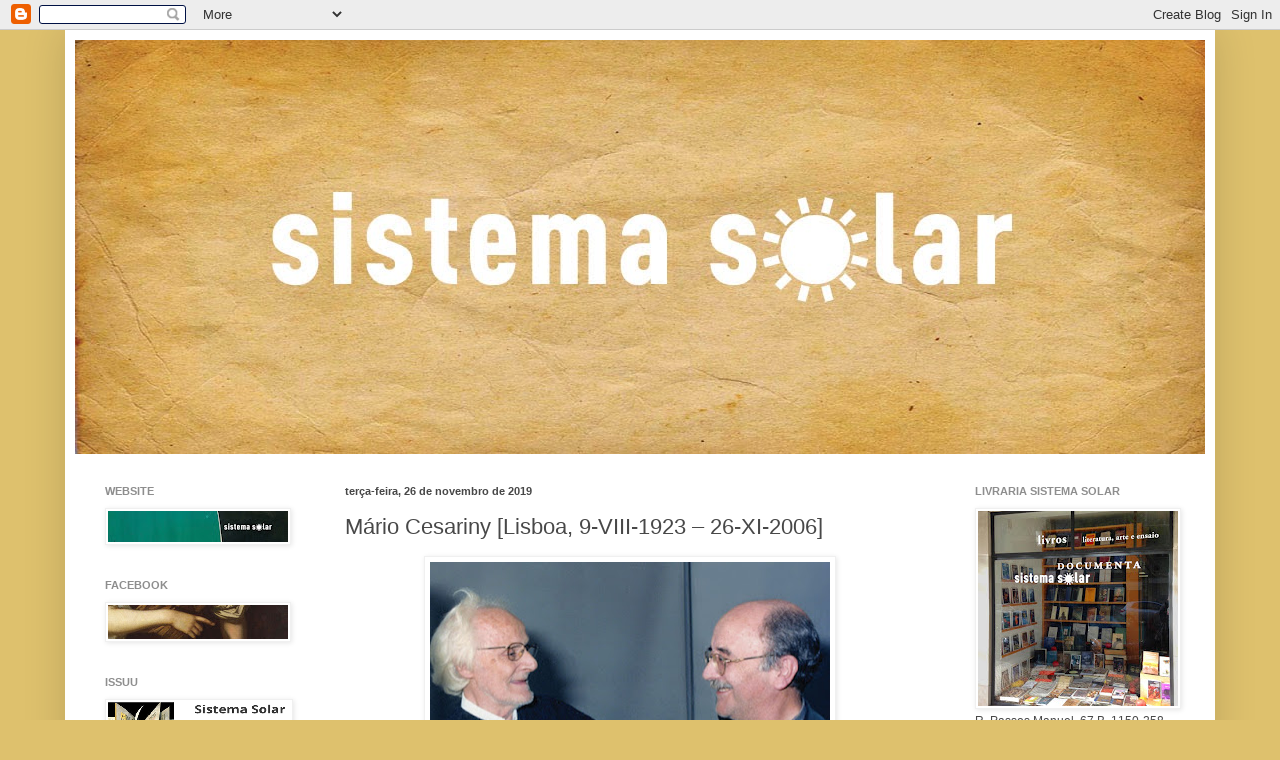

--- FILE ---
content_type: text/html; charset=UTF-8
request_url: http://blogue-documenta.blogspot.com/b/stats?style=WHITE_TRANSPARENT&timeRange=ALL_TIME&token=APq4FmATWXUK0-SSAvY5pjp9dYe2dd_KGc1oi6W8W5MZBtYVe4Xne-FE86rfDd_-E4liChfJd4RDdvlGStzN3nq_dy01BSal8g
body_size: 246
content:
{"total":470753,"sparklineOptions":{"backgroundColor":{"fillOpacity":0.1,"fill":"#ffffff"},"series":[{"areaOpacity":0.3,"color":"#fff"}]},"sparklineData":[[0,10],[1,9],[2,10],[3,16],[4,6],[5,9],[6,15],[7,13],[8,9],[9,11],[10,17],[11,56],[12,15],[13,29],[14,10],[15,10],[16,10],[17,10],[18,100],[19,9],[20,25],[21,11],[22,10],[23,10],[24,10],[25,9],[26,9],[27,9],[28,9],[29,8]],"nextTickMs":1800000}